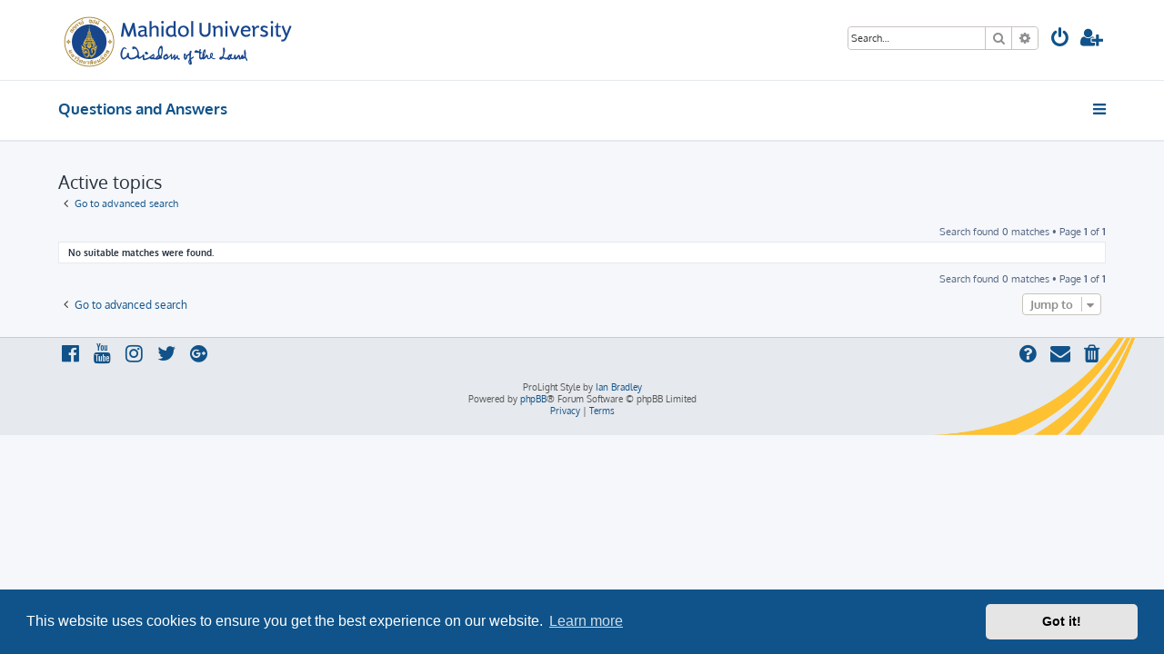

--- FILE ---
content_type: text/html; charset=UTF-8
request_url: https://mahidol.ac.th/qa/search.php?search_id=active_topics&sid=12bad07e4419ec1b1023c342cde5eb28
body_size: 3411
content:








<!DOCTYPE html>
<html dir="ltr" lang="en-gb">
<head>
<meta charset="utf-8" />
<meta http-equiv="X-UA-Compatible" content="IE=edge">
<meta name="viewport" content="width=device-width, initial-scale=1" />

<title>Questions and Answers - Active topics</title>

	<link rel="alternate" type="application/atom+xml" title="Feed - Questions and Answers" href="/qa/app.php/feed?sid=4c3363e881eb5724840acb250e710a2c">			<link rel="alternate" type="application/atom+xml" title="Feed - New Topics" href="/qa/app.php/feed/topics?sid=4c3363e881eb5724840acb250e710a2c">				

<!--
	phpBB style name: ProLight
	Based on style:   prosilver (this is the default phpBB3 style)
	Original author:  Tom Beddard ( http://www.subBlue.com/ )
	Modified by:      Ian Bradley ( http://iansvivarium.com/ )
-->

<link href="./assets/css/font-awesome.min.css?assets_version=2" rel="stylesheet">
<link href="./styles/prolight/theme/stylesheet.css?assets_version=2" rel="stylesheet">



	<link href="./assets/cookieconsent/cookieconsent.min.css?assets_version=2" rel="stylesheet">

<!--[if lte IE 9]>
	<link href="./styles/prolight/theme/tweaks.css?assets_version=2" rel="stylesheet">
<![endif]-->

	<link href="./styles/prolight/theme/round_avatars.css?assets_version=2" rel="stylesheet">





</head>
<body id="phpbb" class="nojs notouch section-search ltr ">


<div class="headerwrap lightheader">
	
	<div id="page-header" class="page-header">
		<div class="headerbar" role="banner">
					<div class="inner">

			<div id="site-description" class="site-description">
				<a id="logo" class="logo" href="./index.php?sid=4c3363e881eb5724840acb250e710a2c" title="Questions and Answers"><span class="site_logo"></span></a>
				<h1 style="display:none">Questions and Answers</h1>
				<p class="skiplink"><a href="#start_here">Skip to content</a></p>
			</div>

			<div class="lightsearch">
												<div id="search-box" class="search-box search-header responsive-hide" role="search">
					<form action="./search.php?sid=4c3363e881eb5724840acb250e710a2c" method="get" id="search">
					<fieldset>
						<input name="keywords" id="keywords" type="search" maxlength="128" title="Search for keywords" class="inputbox search tiny" size="20" value="" placeholder="Search…" />
						<button class="button button-search" type="submit" title="Search">
							<i class="icon fa-search fa-fw" aria-hidden="true"></i><span class="sr-only">Search</span>
						</button>
						<a href="./search.php?sid=4c3363e881eb5724840acb250e710a2c" class="button button-search-end" title="Advanced search">
							<i class="icon fa-cog fa-fw" aria-hidden="true"></i><span class="sr-only">Advanced search</span>
						</a>
						<input type="hidden" name="sid" value="4c3363e881eb5724840acb250e710a2c" />

					</fieldset>
					</form>
				</div>
												
				<ul id="nav-main" class="nav-main linklist" role="menubar">
				
								<li class="responsive-show light-responsive-search" style="display:none">
					<a href="./search.php?sid=4c3363e881eb5724840acb250e710a2c" title="View the advanced search options" role="menuitem">
						<i class="icon fa-search fa-fw light-large" aria-hidden="true"></i><span class="sr-only">Search</span>
					</a>
				</li>
								
									<li  data-skip-responsive="true">
						<a href="./ucp.php?mode=login&amp;sid=4c3363e881eb5724840acb250e710a2c" title="Login" accesskey="x" role="menuitem" title="Login">
							<i class="icon fa-power-off fa-fw light-large" aria-hidden="true"></i>
						</a>
					</li>
											<li data-skip-responsive="true">
							<a href="./ucp.php?mode=register&amp;sid=4c3363e881eb5724840acb250e710a2c" role="menuitem" title="Register">
								<i class="icon fa-user-plus fa-fw light-large" aria-hidden="true"></i>
							</a>
						</li>
																		</ul>
				
			</div>

			</div>
					</div>
		
	</div>
</div>
		
<div class="headerwrap lightnav">
	<div class="page-header">
		<div class="headerbar" role="banner">	
				<div class="navbar navbar-top" role="navigation">
	<div class="inner">

	<ul id="nav-main" class="rightside nav-main linklist light-nav-list" role="menubar">

				
						
				
		<li id="quick-links" class="quick-links dropdown-container responsive-menu" data-skip-responsive="true">
			<a href="#" class="dropdown-trigger" title="Quick links">
				<i class="icon fa-bars fa-fw" aria-hidden="true"></i>
			</a>
			<div class="dropdown">
				<div class="pointer"><div class="pointer-inner"></div></div>
				<ul class="dropdown-contents" role="menu">
					
										
										
											<li class="separator"></li>
																									<li>
								<a href="./search.php?search_id=unanswered&amp;sid=4c3363e881eb5724840acb250e710a2c" role="menuitem">
									<i class="icon fa-file-o fa-fw icon-gray" aria-hidden="true"></i><span>Unanswered topics</span>
								</a>
							</li>
							<li>
								<a href="./search.php?search_id=active_topics&amp;sid=4c3363e881eb5724840acb250e710a2c" role="menuitem">
									<i class="icon fa-file-o fa-fw icon-blue" aria-hidden="true"></i><span>Active topics</span>
								</a>
							</li>
							<li class="separator"></li>
							<li>
								<a href="./search.php?sid=4c3363e881eb5724840acb250e710a2c" role="menuitem">
									<i class="icon fa-search fa-fw" aria-hidden="true"></i><span>Search</span>
								</a>
							</li>
					
										<li class="separator"></li>

									</ul>
			</div>
		</li>

	</ul>

	<ul id="nav-breadcrumbs" class="nav-breadcrumbs linklist navlinks light-nav-list" role="menubar">
								<li class="breadcrumbs" itemscope itemtype="http://schema.org/BreadcrumbList">
										<span class="crumb"  itemtype="http://schema.org/ListItem" itemprop="itemListElement" itemscope><a href="./index.php?sid=4c3363e881eb5724840acb250e710a2c" itemtype="https://schema.org/Thing" itemprop="item" accesskey="h" data-navbar-reference="index"><span itemprop="name">Questions and Answers</span></a><meta itemprop="position" content="1" /></span>
								</li>
		
	</ul>

	</div>
</div>
		</div>
	</div>
</div>

<div id="wrap" class="wrap">
	<a id="top" class="top-anchor" accesskey="t"></a>

	
	<a id="start_here" class="anchor"></a>
	<div id="page-body" class="page-body" role="main">
		
		

<h2 class="searchresults-title">Active topics</h2>

	<p class="advanced-search-link">
		<a class="arrow-left" href="./search.php?sid=4c3363e881eb5724840acb250e710a2c" title="Advanced search">
			<i class="icon fa-angle-left fa-fw icon-black" aria-hidden="true"></i><span>Go to advanced search</span>
		</a>
	</p>


	<div class="action-bar bar-top">

	
		
		<div class="pagination">
						Search found 0 matches
							 &bull; Page <strong>1</strong> of <strong>1</strong>
					</div>
	</div>


			<div class="panel">
			<div class="inner">
			<strong>No suitable matches were found.</strong>
			</div>
		</div>
	

<div class="action-bar bottom">
	
	<div class="pagination">
		Search found 0 matches
					 &bull; Page <strong>1</strong> of <strong>1</strong>
			</div>
</div>


<div class="action-bar actions-jump">
		<p class="jumpbox-return">
		<a class="left-box arrow-left" href="./search.php?sid=4c3363e881eb5724840acb250e710a2c" title="Advanced search" accesskey="r">
			<i class="icon fa-angle-left fa-fw icon-black" aria-hidden="true"></i><span>Go to advanced search</span>
		</a>
	</p>
	
		<div class="jumpbox dropdown-container dropdown-container-right dropdown-up dropdown-left dropdown-button-control" id="jumpbox">
			<span title="Jump to" class="button button-secondary dropdown-trigger dropdown-select">
				<span>Jump to</span>
				<span class="caret"><i class="icon fa-sort-down fa-fw" aria-hidden="true"></i></span>
			</span>
		<div class="dropdown">
			<div class="pointer"><div class="pointer-inner"></div></div>
			<ul class="dropdown-contents">
																				<li><a href="./viewforum.php?f=4&amp;sid=4c3363e881eb5724840acb250e710a2c" class="jumpbox-forum-link"> <span> บุคลากร</span></a></li>
																<li><a href="./viewforum.php?f=5&amp;sid=4c3363e881eb5724840acb250e710a2c" class="jumpbox-forum-link"> <span> นักศึกษา / การเรียนการสอน</span></a></li>
																<li><a href="./viewforum.php?f=6&amp;sid=4c3363e881eb5724840acb250e710a2c" class="jumpbox-forum-link"> <span> การเงิน / พัสดุ</span></a></li>
																<li><a href="./viewforum.php?f=7&amp;sid=4c3363e881eb5724840acb250e710a2c" class="jumpbox-forum-link"> <span> สถานที่บริการ</span></a></li>
																<li><a href="./viewforum.php?f=8&amp;sid=4c3363e881eb5724840acb250e710a2c" class="jumpbox-forum-link"> <span> ทั่วไป</span></a></li>
											</ul>
		</div>
	</div>

	</div>

			</div>


</div>

<div class="footerwrap">
	<div id="page-footer" class="page-footer" role="contentinfo">
	
		
	
		<div class="navbar navbar-bottom" role="navigation">
	<div class="inner">

	<ul id="nav-footer" class="nav-footer linklist" role="menubar">

						
					<li class="rightside">
				<a href="./ucp.php?mode=delete_cookies&amp;sid=4c3363e881eb5724840acb250e710a2c" data-ajax="true" data-refresh="true" role="menuitem" title="Delete cookies">
					<i class="icon fa-trash fa-fw" aria-hidden="true"></i>
				</a>
			</li>
																<li class="rightside" data-last-responsive="true">
				<a href="./memberlist.php?mode=contactadmin&amp;sid=4c3363e881eb5724840acb250e710a2c" role="menuitem" title="Contact us">
					<i class="icon fa-envelope fa-fw" aria-hidden="true"></i>
				</a>
			</li>
				<li class="rightside" data-skip-responsive="true">
			<a href="/qa/app.php/help/faq?sid=4c3363e881eb5724840acb250e710a2c" rel="help" title="Frequently Asked Questions" role="menuitem" title="FAQ">
				<i class="icon fa-question-circle fa-fw" aria-hidden="true"></i>
			</a>
		</li>
		
				
							<li data-last-responsive="true">
				<a href="https://www.facebook.com/" title="Facebook" role="menuitem">
					<i class="icon fa-facebook-official fa-fw" aria-hidden="true"></i>
				</a>
			</li>
							<li data-last-responsive="true">
				<a href="https://www.youtube.com/" title="YouTube" role="menuitem">
					<i class="icon fa-youtube fa-fw" aria-hidden="true"></i>
				</a>
			</li>
							<li data-last-responsive="true">
				<a href="https://www.instagram.com/" title="Instagram" role="menuitem">
					<i class="icon fa-instagram fa-fw" aria-hidden="true"></i>
				</a>
			</li>
							<li data-last-responsive="true">
				<a href="https://twitter.com/" title="Twitter" role="menuitem">
					<i class="icon fa-twitter fa-fw" aria-hidden="true"></i>
				</a>
			</li>
							<li data-last-responsive="true">
				<a href="https://plus.google.com/" title="Google+" role="menuitem">
					<i class="icon fa-google-plus-official fa-fw" aria-hidden="true"></i>
				</a>
			</li>
						
				
	</ul>

	</div>
</div>

		<div class="copyright">
						<p class="footer-row">
				<span class="footer-copyright">ProLight Style by <a href="http://iansvivarium.com">Ian Bradley</a></span>
			</p>
			<p class="footer-row">
				<span class="footer-copyright">Powered by <a href="https://www.phpbb.com/">phpBB</a>&reg; Forum Software &copy; phpBB Limited</span>
			</p>
									<p class="footer-row">
			<a class="footer-link" href="./ucp.php?mode=privacy&amp;sid=4c3363e881eb5724840acb250e710a2c" title="Privacy" role="menuitem">
				<span class="footer-link-text">Privacy</span>
			</a>
			|
			<a class="footer-link" href="./ucp.php?mode=terms&amp;sid=4c3363e881eb5724840acb250e710a2c" title="Terms" role="menuitem">
				<span class="footer-link-text">Terms</span>
			</a>
			</p>
								</div>

		<div id="darkenwrapper" class="darkenwrapper" data-ajax-error-title="AJAX error" data-ajax-error-text="Something went wrong when processing your request." data-ajax-error-text-abort="User aborted request." data-ajax-error-text-timeout="Your request timed out; please try again." data-ajax-error-text-parsererror="Something went wrong with the request and the server returned an invalid reply.">
			<div id="darken" class="darken">&nbsp;</div>
		</div>

		<div id="phpbb_alert" class="phpbb_alert" data-l-err="Error" data-l-timeout-processing-req="Request timed out.">
			<a href="#" class="alert_close">
				<i class="icon fa-times-circle fa-fw" aria-hidden="true"></i>
			</a>
			<h3 class="alert_title">&nbsp;</h3><p class="alert_text"></p>
		</div>
		<div id="phpbb_confirm" class="phpbb_alert">
			<a href="#" class="alert_close">
				<i class="icon fa-times-circle fa-fw" aria-hidden="true"></i>
			</a>
			<div class="alert_text"></div>
		</div>
	</div>
</div>

<div>
	<a id="bottom" class="anchor" accesskey="z"></a>
	</div>

<script src="./assets/javascript/jquery.min.js?assets_version=2"></script>
<script src="./assets/javascript/core.js?assets_version=2"></script>

	<script src="./assets/cookieconsent/cookieconsent.min.js?assets_version=2"></script>
	<script>
		if (typeof window.cookieconsent === "object") {
	
		window.addEventListener("load", function(){
			window.cookieconsent.initialise({
				"palette": {
					"popup": {
						"background": "#0F538A"
					},
					"button": {
						"background": "#E5E5E5"
					}
				},
				"theme": "classic",
				"content": {
					"message": "This\u0020website\u0020uses\u0020cookies\u0020to\u0020ensure\u0020you\u0020get\u0020the\u0020best\u0020experience\u0020on\u0020our\u0020website.",
					"dismiss": "Got\u0020it\u0021",
					"link": "Learn\u0020more",
					"href": "./ucp.php?mode=privacy&amp;sid=4c3363e881eb5724840acb250e710a2c"
					}
				});
			});
				}

	</script>


<script src="./styles/prosilver/template/forum_fn.js?assets_version=2"></script>
<script src="./styles/prosilver/template/ajax.js?assets_version=2"></script>
<script src="./styles/prolight/template/jquery.sticky-kit.min.js?assets_version=2"></script>


		<script>
		$(".lightheader").stick_in_parent({
			parent: "body",
		});
	</script>



</body>
</html>
